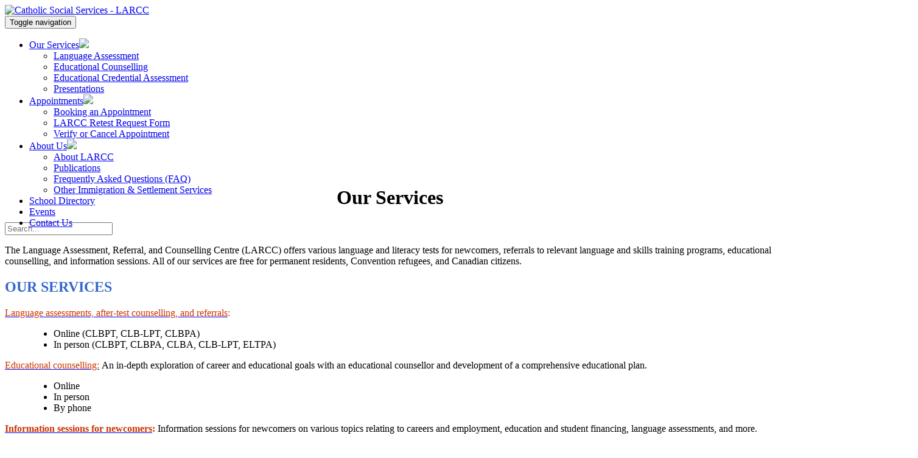

--- FILE ---
content_type: text/html; charset=utf-8
request_url: https://larcc.cssalberta.ca/
body_size: 16144
content:
<!DOCTYPE html>
<html  lang="en-US">
<head id="Head"><meta content="text/html; charset=UTF-8" http-equiv="Content-Type" /><title>
	LARCC | Our Services
</title><meta id="MetaDescription" name="description" content="The Language Assessment, Referral, and Counselling Centre (LARCC) offers various language and literacy tests for newcomers, referrals to relevant language and skills training programs, educational counselling, and information sessions for newcomers. All of our services are free for permanent residents, convention refugees, and Canadian citizens." /><meta id="MetaKeywords" name="keywords" content="language assessment, english test, edmonton, newcomers, immigrants, educational counselling, english test preparation, language tests, educational advising" /><meta id="MetaRobots" name="robots" content="INDEX, FOLLOW" /><link href="/Resources/Shared/stylesheets/dnndefault/7.0.0/default.css?cdv=559" type="text/css" rel="stylesheet"/><link href="/Resources/Search/SearchSkinObjectPreview.css?cdv=559" type="text/css" rel="stylesheet"/><link href="/Portals/_default/skins/larcc/bootstrap/css/bootstrap.css?cdv=559" type="text/css" rel="stylesheet"/><link href="/Portals/0/portal.css?cdv=559" type="text/css" rel="stylesheet"/><link href="/Portals/_default/skins/larcc/skinoverride.css?cdv=559" type="text/css" rel="stylesheet"/><link href="/DesktopModules/DnnSharp/Common/static/font-awesome/css/font-awesome.css?cdv=559" type="text/css" rel="stylesheet"/><link href="/DesktopModules/DnnSharp/ActionForm/static/vendors.min.css?cdv=559" type="text/css" rel="stylesheet"/><link href="/DesktopModules/DnnSharp/Common/static/bootstrap341/css/bootstrap.min.css?cdv=559" type="text/css" rel="stylesheet"/><link href="/DesktopModules/DnnSharp/ActionForm/templates/Form/bootstrap/styles.min.css?cdv=559" type="text/css" rel="stylesheet"/><script id="DnnSharp_ClientResourceService_-1165673938" type="text/javascript">(function() { var _g_dnnsfState = {"commonUrl":"/DesktopModules/DnnSharp/Common","protocol":"https","locale":"en-US","alias":"larcc.cssalberta.ca","isEditor":false,"tabId":622,"commonVersion":"5.19.17","virtualDirectory":"","rootAlias":"larcc.cssalberta.ca","dnnPageQuery":"?language=en-US"}; window.g_dnnsfState = Object.assign(window.g_dnnsfState || {}, _g_dnnsfState); })();</script><script src="https://code.jquery.com/jquery-3.5.1.min.js?cdv=559" type="text/javascript"></script><script src="https://code.jquery.com/jquery-migrate-3.4.0.min.js?cdv=559" type="text/javascript"></script><script src="https://ajax.googleapis.com/ajax/libs/jqueryui/1.13.2/jquery-ui.min.js?cdv=559" type="text/javascript"></script><script type="text/javascript">
	if (typeof jQuery == 'undefined') {document.write('<script src="/Resources/libraries/jQuery/03_05_01/jquery.js" type="text/javascript"></' + 'script>');}
</script><!-- Google tag (gtag.js) -->
<script async src="https://www.googletagmanager.com/gtag/js?id=G-H8Z49E0Y1G"></script>
<script>
  window.dataLayer = window.dataLayer || [];
  function gtag(){dataLayer.push(arguments);}
  gtag('js', new Date());

  gtag('config', 'G-H8Z49E0Y1G');
</script><link rel='SHORTCUT ICON' href='/Portals/0/larcc-favicon.ico?ver=I_q1SkYjJVOSUhd9O4npwA%3d%3d' type='image/x-icon' />     
        
			    <script type="text/javascript">
			      var _gaq = _gaq || [];
			      _gaq.push(['_setAccount', 'UA-5754200-7']);
			      _gaq.push(['_trackPageview']);
			      
			 
			      (function() {
				    var ga = document.createElement('script'); ga.type = 'text/javascript'; ga.async = true;
				    ga.src = ('https:' == document.location.protocol ? 'https://' : 'http://') + 'stats.g.doubleclick.net/dc.js';
				    var s = document.getElementsByTagName('script')[0]; s.parentNode.insertBefore(ga, s);
			      })();
			    </script>
        
		  <meta name="viewport" content="width=device-width,initial-scale=1" /></head>
<body id="Body">

    <form method="post" action="/" id="Form" enctype="multipart/form-data">
<div class="aspNetHidden">
<input type="hidden" name="__EVENTTARGET" id="__EVENTTARGET" value="" />
<input type="hidden" name="__EVENTARGUMENT" id="__EVENTARGUMENT" value="" />
<input type="hidden" name="__VIEWSTATE" id="__VIEWSTATE" value="WNic2qbrPrvbDRyStClHukCegtEj1VUbQ9twA94nwEu9i4H1iHbwpe6Np7LWx0h7sRMJnHvhCqdWOdsZ71hhLrmiIGb0eXBwh8ytdg==" />
</div>

<script type="text/javascript">
//<![CDATA[
var theForm = document.forms['Form'];
if (!theForm) {
    theForm = document.Form;
}
function __doPostBack(eventTarget, eventArgument) {
    if (!theForm.onsubmit || (theForm.onsubmit() != false)) {
        theForm.__EVENTTARGET.value = eventTarget;
        theForm.__EVENTARGUMENT.value = eventArgument;
        theForm.submit();
    }
}
//]]>
</script>


<script src="https://ajax.aspnetcdn.com/ajax/4.6/1/WebForms.js" type="text/javascript"></script>
<script type="text/javascript">
//<![CDATA[
window.WebForm_PostBackOptions||document.write('<script type="text/javascript" src="/WebResource.axd?d=pynGkmcFUV2ldJEDF9OZKbXLFl6seMGzKt4PJ-wFRmRpPM1Aw2C-2Q3129Y1&amp;t=638628008640000000"><\/script>');//]]>
</script>



<script type="text/javascript">
//<![CDATA[
$(function() { window.angular = window.dnnsfAngular15 || window.angular });;;
                $(function() {
                    $.validator && $.validator.addMethod('email', function(value, element) {
                        var isValid;
                        var scope = $(element).scope();
                        if(!scope || !scope.getField)
                            return $(element).closest('form').validate().valid();
                        var field = scope.getField(element);
                        value = (field && field.getValue && field.getValue(value)) || value;
                        var regex = new RegExp();try { regex = new RegExp('^(?:[a-z0-9!#$%&\'*+/=?^_`{|}~-]+(?:\\.[a-z0-9!#$%&\'*+/=?^_`{|}~-]+)*|"(?:[\\x01-\\x08\\x0b\\x0c\\x0e-\\x1f\\x21\\x23-\\x5b\\x5d-\\x7f]|\\\\[\\x01-\\x09\\x0b\\x0c\\x0e-\\x7f])*")@(?:(?:[a-z0-9](?:[a-z0-9-]*[a-z0-9])?\\.)+[a-z0-9](?:[a-z0-9-]*[a-z0-9])?|\\[(?:(?:25[0-5]|2[0-4][0-9]|[01]?[0-9][0-9]?)\\.){3}(?:25[0-5]|2[0-4][0-9]|[01]?[0-9][0-9]?|[a-z0-9-]*[a-z0-9]:(?:[\\x01-\\x08\\x0b\\x0c\\x0e-\\x1f\\x21-\\x5a\\x53-\\x7f]|\\\\[\\x01-\\x09\\x0b\\x0c\\x0e-\\x7f])+)\\])$','i'); }catch(ex) { console.error('Invalid regex validator: Email Address.') }isValid = $.trim(value).length == 0 || regex.test(value);
                        return this.optional(element) || isValid;
                    }, 'Please enter a valid email address.');
                });
                $(function() {
                    $.validator && $.validator.addMethod('url', function(value, element) {
                        var isValid;
                        var scope = $(element).scope();
                        if(!scope || !scope.getField)
                            return $(element).closest('form').validate().valid();
                        var field = scope.getField(element);
                        value = (field && field.getValue && field.getValue(value)) || value;
                        var regex = new RegExp();try { regex = new RegExp('^((ftp|http|https):+\\/\\/)?(www.)?([a-zA-Z0-9_.-])+\\.[a-z]+([^ ]*)?','i'); }catch(ex) { console.error('Invalid regex validator: Web Address.') }isValid = $.trim(value).length == 0 || regex.test(value);
                        return this.optional(element) || isValid;
                    }, 'Please enter a valid URL.');
                });
                $(function() {
                    $.validator && $.validator.addMethod('domain', function(value, element) {
                        var isValid;
                        var scope = $(element).scope();
                        if(!scope || !scope.getField)
                            return $(element).closest('form').validate().valid();
                        var field = scope.getField(element);
                        value = (field && field.getValue && field.getValue(value)) || value;
                        var regex = new RegExp();try { regex = new RegExp('^(([a-zA-Z]{1})|([a-zA-Z]{1}[a-zA-Z]{1})|([a-zA-Z]{1}[0-9]{1})|([0-9]{1}[a-zA-Z]{1})|([a-zA-Z0-9][-_\\.a-zA-Z0-9]{1,61}[a-zA-Z0-9]))\\.([a-zA-Z]{2,13}|[a-zA-Z0-9-]{2,30}\\.[a-zA-Z]{2,3})(\\:([1-9]|[1-9][0-9]{1,3}|[1-5][0-9]{4}|6[0-4][0-9]{3}|65[0-4][0-9]{2}|655[0-2][0-9]|6553[0-5]))?$','i'); }catch(ex) { console.error('Invalid regex validator: Domain Validator.') }isValid = $.trim(value).length == 0 || regex.test(value);
                        return this.optional(element) || isValid;
                    }, 'The specified domain is invalid!');
                });
                $(function() {
                    $.validator && $.validator.addMethod('dnnsfpassword', function(value, element) {
                        var isValid;
                        var scope = $(element).scope();
                        if(!scope || !scope.getField)
                            return $(element).closest('form').validate().valid();
                        var field = scope.getField(element);
                        value = (field && field.getValue && field.getValue(value)) || value;
                        isValid = $.trim(value).length == 0 || ($.trim(value).length >= 7 && $.trim(value).replace(/[0-9A-Z ]/gi, '').length >= 0);
                        return this.optional(element) || isValid;
                    }, 'Password must contain at least 7 characters.');
                });
                $(function() {
                    $.validator && $.validator.addMethod('numberPositive', function(value, element) {
                        var isValid;
                        var scope = $(element).scope();
                        if(!scope || !scope.getField)
                            return $(element).closest('form').validate().valid();
                        var field = scope.getField(element);
                        value = (field && field.getValue && field.getValue(value)) || value;
                        var regex = new RegExp();try { regex = new RegExp('^\\s*\\d+\\s*$',''); }catch(ex) { console.error('Invalid regex validator: Positive Integer Number.') }isValid = $.trim(value).length == 0 || regex.test(value);
                        return this.optional(element) || isValid;
                    }, 'Please enter a valid positive integer number.');
                });
                $(function() {
                    $.validator && $.validator.addMethod('numberStrictlyPositive', function(value, element) {
                        var isValid;
                        var scope = $(element).scope();
                        if(!scope || !scope.getField)
                            return $(element).closest('form').validate().valid();
                        var field = scope.getField(element);
                        value = (field && field.getValue && field.getValue(value)) || value;
                        var regex = new RegExp();try { regex = new RegExp('^\\s*[1-9]+\\d*\\s*$',''); }catch(ex) { console.error('Invalid regex validator: Strictly Positive Integer Number.') }isValid = $.trim(value).length == 0 || regex.test(value);
                        return this.optional(element) || isValid;
                    }, 'Please enter a valid strictly positive integer number.');
                });
                $(function() {
                    $.validator && $.validator.addMethod('creditCardNumber', function(value, element) {
                        var isValid;
                        var scope = $(element).scope();
                        if(!scope || !scope.getField)
                            return $(element).closest('form').validate().valid();
                        var field = scope.getField(element);
                        value = (field && field.getValue && field.getValue(value)) || value;
                        var regex = new RegExp();try { regex = new RegExp('^(?:4[0-9]{12}(?:[0-9]{3})?|[25][1-7][0-9]{14}|6(?:011|5[0-9][0-9])[0-9]{12}|3[47][0-9]{13}|3(?:0[0-5]|[68][0-9])[0-9]{11}|(?:2131|1800|35\\d{3})\\d{11})$',''); }catch(ex) { console.error('Invalid regex validator: Credit Card Number.') }isValid = $.trim(value).length == 0 || regex.test(value);
                        return this.optional(element) || isValid;
                    }, 'Please enter a valid Visa, MasterCard, American Express, Diners Club, Discover or JCB card number.');
                });
                $(function() {
                    $.validator && $.validator.addMethod('visaCardNumber', function(value, element) {
                        var isValid;
                        var scope = $(element).scope();
                        if(!scope || !scope.getField)
                            return $(element).closest('form').validate().valid();
                        var field = scope.getField(element);
                        value = (field && field.getValue && field.getValue(value)) || value;
                        var regex = new RegExp();try { regex = new RegExp('^4[0-9]{12}(?:[0-9]{3})?$',''); }catch(ex) { console.error('Invalid regex validator: Visa Card Number.') }isValid = $.trim(value).length == 0 || regex.test(value);
                        return this.optional(element) || isValid;
                    }, 'Please enter a valid Visa card number.');
                });
                $(function() {
                    $.validator && $.validator.addMethod('mastercardCardNumber', function(value, element) {
                        var isValid;
                        var scope = $(element).scope();
                        if(!scope || !scope.getField)
                            return $(element).closest('form').validate().valid();
                        var field = scope.getField(element);
                        value = (field && field.getValue && field.getValue(value)) || value;
                        var regex = new RegExp();try { regex = new RegExp('^5[1-5][0-9]{14}$',''); }catch(ex) { console.error('Invalid regex validator: Master Card Number.') }isValid = $.trim(value).length == 0 || regex.test(value);
                        return this.optional(element) || isValid;
                    }, 'Please enter a valid MasterCard card number.');
                });
                $(function() {
                    $.validator && $.validator.addMethod('amexCardNumber', function(value, element) {
                        var isValid;
                        var scope = $(element).scope();
                        if(!scope || !scope.getField)
                            return $(element).closest('form').validate().valid();
                        var field = scope.getField(element);
                        value = (field && field.getValue && field.getValue(value)) || value;
                        var regex = new RegExp();try { regex = new RegExp('^3[47][0-9]{13}$',''); }catch(ex) { console.error('Invalid regex validator: AMEX Card Number.') }isValid = $.trim(value).length == 0 || regex.test(value);
                        return this.optional(element) || isValid;
                    }, 'Please enter a valid American Express card number.');
                });
                $(function() {
                    $.validator && $.validator.addMethod('discoverCardNumber', function(value, element) {
                        var isValid;
                        var scope = $(element).scope();
                        if(!scope || !scope.getField)
                            return $(element).closest('form').validate().valid();
                        var field = scope.getField(element);
                        value = (field && field.getValue && field.getValue(value)) || value;
                        var regex = new RegExp();try { regex = new RegExp('^6(?:011|5[0-9]{2})[0-9]{12}$',''); }catch(ex) { console.error('Invalid regex validator: Discover Card Number.') }isValid = $.trim(value).length == 0 || regex.test(value);
                        return this.optional(element) || isValid;
                    }, 'Please enter a valid Discover card number.');
                });
                $(function() {
                    $.validator && $.validator.addMethod('number', function(value, element) {
                        var isValid;
                        var scope = $(element).scope();
                        if(!scope || !scope.getField)
                            return $(element).closest('form').validate().valid();
                        var field = scope.getField(element);
                        value = (field && field.getValue && field.getValue(value)) || value;
                        var regex = new RegExp();try { regex = new RegExp('^\\s*-?\\d+\\s*$',''); }catch(ex) { console.error('Invalid regex validator: Integer Number.') }isValid = $.trim(value).length == 0 || regex.test(value);
                        return this.optional(element) || isValid;
                    }, 'Please enter a valid integer number.');
                });
                $(function() {
                    $.validator && $.validator.addMethod('lettersOnly', function(value, element) {
                        var isValid;
                        var scope = $(element).scope();
                        if(!scope || !scope.getField)
                            return $(element).closest('form').validate().valid();
                        var field = scope.getField(element);
                        value = (field && field.getValue && field.getValue(value)) || value;
                        var regex = new RegExp();try { regex = new RegExp('^[A-Za-z\\s]*$',''); }catch(ex) { console.error('Invalid regex validator: Letters Only.') }isValid = $.trim(value).length == 0 || regex.test(value);
                        return this.optional(element) || isValid;
                    }, 'Only letters allowed.');
                });
                $(function() {
                    $.validator && $.validator.addMethod('floatPositive', function(value, element) {
                        var isValid;
                        var scope = $(element).scope();
                        if(!scope || !scope.getField)
                            return $(element).closest('form').validate().valid();
                        var field = scope.getField(element);
                        value = (field && field.getValue && field.getValue(value)) || value;
                        var regex = new RegExp();try { regex = new RegExp('^\\s*\\d+(\\.\\d+)?\\s*$',''); }catch(ex) { console.error('Invalid regex validator: Positive Floating Point Number.') }isValid = $.trim(value).length == 0 || regex.test(value);
                        return this.optional(element) || isValid;
                    }, 'Please enter a valid positive float number.');
                });
                $(function() {
                    $.validator && $.validator.addMethod('floatStrictlyPositive', function(value, element) {
                        var isValid;
                        var scope = $(element).scope();
                        if(!scope || !scope.getField)
                            return $(element).closest('form').validate().valid();
                        var field = scope.getField(element);
                        value = (field && field.getValue && field.getValue(value)) || value;
                        var regex = new RegExp();try { regex = new RegExp('^\\s*([1-9]\\d*(\\.\\d+)?|0+\\.\\d*[1-9]\\d*)$',''); }catch(ex) { console.error('Invalid regex validator: Strictly Positive Floating Point Number.') }isValid = $.trim(value).length == 0 || regex.test(value);
                        return this.optional(element) || isValid;
                    }, 'Please enter a valid strictly positive number.');
                });
                $(function() {
                    $.validator && $.validator.addMethod('float', function(value, element) {
                        var isValid;
                        var scope = $(element).scope();
                        if(!scope || !scope.getField)
                            return $(element).closest('form').validate().valid();
                        var field = scope.getField(element);
                        value = (field && field.getValue && field.getValue(value)) || value;
                        var regex = new RegExp();try { regex = new RegExp('^\\s*-?\\d+(\\.\\d+)?\\s*$',''); }catch(ex) { console.error('Invalid regex validator: Floating Point Number.') }isValid = $.trim(value).length == 0 || regex.test(value);
                        return this.optional(element) || isValid;
                    }, 'Please enter a valid float number.');
                });
                $(function() {
                    $.validator && $.validator.addMethod('StripHTML', function(value, element) {
                        var isValid;
                        var scope = $(element).scope();
                        if(!scope || !scope.getField)
                            return $(element).closest('form').validate().valid();
                        var field = scope.getField(element);
                        value = (field && field.getValue && field.getValue(value)) || value;
                        isValid = true;
                        return this.optional(element) || isValid;
                    }, '');
                });
                $(function() {
                    $.validator && $.validator.addMethod('phoneus', function(value, element) {
                        var isValid;
                        var scope = $(element).scope();
                        if(!scope || !scope.getField)
                            return $(element).closest('form').validate().valid();
                        var field = scope.getField(element);
                        value = (field && field.getValue && field.getValue(value)) || value;
                        var regex = new RegExp();try { regex = new RegExp('^([\\(]{1}[0-9]{3}[\\)]{1}[\\.| |\\-]{0,1}|^[0-9]{3}[\\.|\\-| ]?)?[0-9]{3}(\\.|\\-| )?[0-9]{4}$',''); }catch(ex) { console.error('Invalid regex validator: Phone (###) ###-####.') }isValid = $.trim(value).length == 0 || regex.test(value);
                        return this.optional(element) || isValid;
                    }, 'Phone number must be in format (###) ###-####.');
                });
                $(function() {
                    $.validator && $.validator.addMethod('dateus', function(value, element) {
                        var isValid;
                        var scope = $(element).scope();
                        if(!scope || !scope.getField)
                            return $(element).closest('form').validate().valid();
                        var field = scope.getField(element);
                        value = (field && field.getValue && field.getValue(value)) || value;
                        var regex = new RegExp();try { regex = new RegExp('^\\b([1-9]|0[1-9]|1[0-2])\\b\\/\\b([1-9]|0[1-9]|1[0-9]|2[0-9]|3[0-1])\\b\\/\\b(1[0-9]{3}|2[0-9]{3})\\b$',''); }catch(ex) { console.error('Invalid regex validator: Date US (mm/dd/yyyy).') }isValid = $.trim(value).length == 0 || regex.test(value);
                        return this.optional(element) || isValid;
                    }, 'Date must be in format mm/dd/yyyy.');
                });
                $(function() {
                    $.validator && $.validator.addMethod('nowhitespace', function(value, element) {
                        var isValid;
                        var scope = $(element).scope();
                        if(!scope || !scope.getField)
                            return $(element).closest('form').validate().valid();
                        var field = scope.getField(element);
                        value = (field && field.getValue && field.getValue(value)) || value;
                        var regex = new RegExp();try { regex = new RegExp('^[^ ]*$',''); }catch(ex) { console.error('Invalid regex validator: No Whitespace.') }isValid = $.trim(value).length == 0 || regex.test(value);
                        return this.optional(element) || isValid;
                    }, 'No spaces are allowed.');
                });
                $(function() {
                    $.validator && $.validator.addMethod('validUsername', function(value, element) {
                        var isValid;
                        var scope = $(element).scope();
                        if(!scope || !scope.getField)
                            return $(element).closest('form').validate().valid();
                        var field = scope.getField(element);
                        value = (field && field.getValue && field.getValue(value)) || value;
                        
                $(element).addClass('server-validator');
                var mid = scope.settings.ModuleId;
                var tabId = scope.settings.TabId;
                var formSettings = dnnsf.api.actionForm.getSettings(mid);
                var optionsQs = formSettings.options.qs && !$.isEmptyObject(formSettings.options.qs) && formSettings.options.qs;
                var urlParams = $.extend({}, dnnsf.getUrlParts(dnnsf.dnnPageQuery).query, dnnsf.getUrlParts(location.search).query, optionsQs);
                isValid = true;
                var validationUrl = '/DesktopModules/DnnSharp/ActionForm' + '/Validation.ashx?_mid=' + mid + '&_tabid=' + tabId + (urlParams && !$.isEmptyObject(urlParams) ? '&' + $.param(urlParams) : '')
                var svcFramework;
                if ($.ServicesFramework) {
                    svcFramework = $.ServicesFramework(mid);
                }
                $.ajax({
                    type: 'POST',
                    url: validationUrl,
                    headers: {
                        'RequestVerificationToken': svcFramework && svcFramework.getAntiForgeryValue()
                    },
                    data: {
                        validator: 'Username is Available',
                        value: value,
                        fieldId: $(element).attr('data-fieldid')
                    },
                    success: function(data) {
                        if (data.success) {
                            $(element).nextAll('.alert').stop(true, true).slideUp('fast', function() { $(this).remove() });
                            return;
                        }

                        parseFormResponse(data, {
                            error: function (err) {
                                isValid = false;

                                $(element).rules('add', {
                                    messages: {
                                        'validUsername': data.error
                                    }
                                });
                            },
                            message: function (msg) {
                                isValid = false;
                                if ($(element).nextAll('.alert').size()) {
                                    $(element).nextAll('.alert').html(msg);
                                } else {
                                    $(element).after('<div class="alert alert-warning" style="display: none;">' + msg + '</div>');
                                    $(element).nextAll('.alert').stop(true, true).slideDown('fast');
                                }
                            }
                        });

                    },
                    dataType: 'json',
                    async:false
                });
                        return this.optional(element) || isValid;
                    }, '');
                });
                $(function() {
                    $.validator && $.validator.addMethod('validUsernameExcludeCurrent', function(value, element) {
                        var isValid;
                        var scope = $(element).scope();
                        if(!scope || !scope.getField)
                            return $(element).closest('form').validate().valid();
                        var field = scope.getField(element);
                        value = (field && field.getValue && field.getValue(value)) || value;
                        
                $(element).addClass('server-validator');
                var mid = scope.settings.ModuleId;
                var tabId = scope.settings.TabId;
                var formSettings = dnnsf.api.actionForm.getSettings(mid);
                var optionsQs = formSettings.options.qs && !$.isEmptyObject(formSettings.options.qs) && formSettings.options.qs;
                var urlParams = $.extend({}, dnnsf.getUrlParts(dnnsf.dnnPageQuery).query, dnnsf.getUrlParts(location.search).query, optionsQs);
                isValid = true;
                var validationUrl = '/DesktopModules/DnnSharp/ActionForm' + '/Validation.ashx?_mid=' + mid + '&_tabid=' + tabId + (urlParams && !$.isEmptyObject(urlParams) ? '&' + $.param(urlParams) : '')
                var svcFramework;
                if ($.ServicesFramework) {
                    svcFramework = $.ServicesFramework(mid);
                }
                $.ajax({
                    type: 'POST',
                    url: validationUrl,
                    headers: {
                        'RequestVerificationToken': svcFramework && svcFramework.getAntiForgeryValue()
                    },
                    data: {
                        validator: 'Username is Available (excluding current user)',
                        value: value,
                        fieldId: $(element).attr('data-fieldid')
                    },
                    success: function(data) {
                        if (data.success) {
                            $(element).nextAll('.alert').stop(true, true).slideUp('fast', function() { $(this).remove() });
                            return;
                        }

                        parseFormResponse(data, {
                            error: function (err) {
                                isValid = false;

                                $(element).rules('add', {
                                    messages: {
                                        'validUsernameExcludeCurrent': data.error
                                    }
                                });
                            },
                            message: function (msg) {
                                isValid = false;
                                if ($(element).nextAll('.alert').size()) {
                                    $(element).nextAll('.alert').html(msg);
                                } else {
                                    $(element).after('<div class="alert alert-warning" style="display: none;">' + msg + '</div>');
                                    $(element).nextAll('.alert').stop(true, true).slideDown('fast');
                                }
                            }
                        });

                    },
                    dataType: 'json',
                    async:false
                });
                        return this.optional(element) || isValid;
                    }, '');
                });
                $(function() {
                    $.validator && $.validator.addMethod('validUsernameByEmail', function(value, element) {
                        var isValid;
                        var scope = $(element).scope();
                        if(!scope || !scope.getField)
                            return $(element).closest('form').validate().valid();
                        var field = scope.getField(element);
                        value = (field && field.getValue && field.getValue(value)) || value;
                        
                $(element).addClass('server-validator');
                var mid = scope.settings.ModuleId;
                var tabId = scope.settings.TabId;
                var formSettings = dnnsf.api.actionForm.getSettings(mid);
                var optionsQs = formSettings.options.qs && !$.isEmptyObject(formSettings.options.qs) && formSettings.options.qs;
                var urlParams = $.extend({}, dnnsf.getUrlParts(dnnsf.dnnPageQuery).query, dnnsf.getUrlParts(location.search).query, optionsQs);
                isValid = true;
                var validationUrl = '/DesktopModules/DnnSharp/ActionForm' + '/Validation.ashx?_mid=' + mid + '&_tabid=' + tabId + (urlParams && !$.isEmptyObject(urlParams) ? '&' + $.param(urlParams) : '')
                var svcFramework;
                if ($.ServicesFramework) {
                    svcFramework = $.ServicesFramework(mid);
                }
                $.ajax({
                    type: 'POST',
                    url: validationUrl,
                    headers: {
                        'RequestVerificationToken': svcFramework && svcFramework.getAntiForgeryValue()
                    },
                    data: {
                        validator: 'User exists (by email)',
                        value: value,
                        fieldId: $(element).attr('data-fieldid')
                    },
                    success: function(data) {
                        if (data.success) {
                            $(element).nextAll('.alert').stop(true, true).slideUp('fast', function() { $(this).remove() });
                            return;
                        }

                        parseFormResponse(data, {
                            error: function (err) {
                                isValid = false;

                                $(element).rules('add', {
                                    messages: {
                                        'validUsernameByEmail': data.error
                                    }
                                });
                            },
                            message: function (msg) {
                                isValid = false;
                                if ($(element).nextAll('.alert').size()) {
                                    $(element).nextAll('.alert').html(msg);
                                } else {
                                    $(element).after('<div class="alert alert-warning" style="display: none;">' + msg + '</div>');
                                    $(element).nextAll('.alert').stop(true, true).slideDown('fast');
                                }
                            }
                        });

                    },
                    dataType: 'json',
                    async:false
                });
                        return this.optional(element) || isValid;
                    }, '');
                });
                $(function() {
                    $.validator && $.validator.addMethod('generalcc', function(value, element) {
                        var isValid;
                        var scope = $(element).scope();
                        if(!scope || !scope.getField)
                            return $(element).closest('form').validate().valid();
                        var field = scope.getField(element);
                        value = (field && field.getValue && field.getValue(value)) || value;
                        var regex = new RegExp();try { regex = new RegExp('^4[0-9]{12}(?:[0-9]{3})?$|^5[1-5][0-9]{14}$|^3[47][0-9]{13}$','i'); }catch(ex) { console.error('Invalid regex validator: General Credit Card.') }isValid = $.trim(value).length == 0 || regex.test(value);
                        return this.optional(element) || isValid;
                    }, 'Credit Card number does not appear to be valid');
                });$(function(){initForm({"virtualDirectory":"","alias":"larcc.cssalberta.ca","portalId":0,"tabId":622,"popupSettings":{"width":"400px","name":"","background":""},"moduleId":2653,"openMode":"Always","frontEndTemplate":"\u003cdiv\u003e\u003cspan\u003e\u003ca href=\"javascript: ;\"\u003eClick here to change.\u003c/a\u003e\u003c/span\u003e\u003c/div\u003e","rootElementClientId":"pnlContent2653","cssName":"form-do-not-remove","showLoading":false,"onFocusoutValidation":false,"tabsProLoading":false,"dnnPageQuery":"language=en-US","requestForm":{},"hasTabEnterActions":false,"hasTabLeaveActions":false})});;//]]>
</script>

<script src="https://ajax.aspnetcdn.com/ajax/4.6/1/MicrosoftAjax.js" type="text/javascript"></script>
<script type="text/javascript">
//<![CDATA[
(window.Sys && Sys._Application && Sys.Observer)||document.write('<script type="text/javascript" src="/ScriptResource.axd?d=NJmAwtEo3IoisbJQYuKOJUtEFnwIcAQ_8VJ-iceznjHwPCFG-y3uPza-lmPLypd2j-iajLn1rvVt1Or0r5ip-sH6sQiBlHUzC-gpY-mahnnXEfxFZB6RHc2EZKvtYojLcaH3LQ2&t=2a9d95e3"><\/script>');//]]>
</script>

<script src="https://ajax.aspnetcdn.com/ajax/4.6/1/MicrosoftAjaxWebForms.js" type="text/javascript"></script>
<script type="text/javascript">
//<![CDATA[
(window.Sys && Sys.WebForms)||document.write('<script type="text/javascript" src="/ScriptResource.axd?d=dwY9oWetJoKeFGhL7Wwmi9ycqRY7CbTzGi60Tr8YqLvh2JhDPoSViWUo4KFt5BQEpCV7cqGzx2KuP0f51RRG_E4k6u8BeSFoqNOYaZMxhvLazXEI63y7RvZ31afKW6ZyCrlcy2ZV6yjFoE3c0&t=2a9d95e3"><\/script>');//]]>
</script>

<div class="aspNetHidden">

	<input type="hidden" name="__VIEWSTATEGENERATOR" id="__VIEWSTATEGENERATOR" value="CA0B0334" />
	<input type="hidden" name="__VIEWSTATEENCRYPTED" id="__VIEWSTATEENCRYPTED" value="" />
	<input type="hidden" name="__EVENTVALIDATION" id="__EVENTVALIDATION" value="w/G7ZcECmPYDOZjn8z0azb3F04OSXuxEo7KaE5j9EuECXikU9wxgt3jUThpYOojpFR83MWRpbTmC0+vKg2ItaEYBOFTzoztEpE2drV97kUnea+aSZnGBubpPDOwdW3uGwzCXTjeoK7hPFxoCHI2mvkvz6QM=" />
</div><script src="/js/dnn.js?cdv=559" type="text/javascript"></script><script src="/js/dnn.modalpopup.js?cdv=559" type="text/javascript"></script><script src="/Portals/_default/skins/larcc/js/scripts.js?cdv=559" type="text/javascript"></script><script src="/Portals/_default/skins/larcc/js/wscripts.js?r=1&amp;cdv=559" type="text/javascript"></script><script src="/Portals/_default/skins/larcc/bootstrap/js/bootstrap.min.js?cdv=559" type="text/javascript"></script><script src="/Portals/_default/skins/larcc/bootstrap/js/bootstrap-hover-dropdown.js?cdv=559" type="text/javascript"></script><script src="/Portals/_default/skins/larcc/js/wscripts.js?cdv=559" type="text/javascript"></script><script src="/js/dnncore.js?cdv=559" type="text/javascript"></script><script src="/Resources/Search/SearchSkinObjectPreview.js?cdv=559" type="text/javascript"></script><script src="/js/dnn.servicesframework.js?cdv=559" type="text/javascript"></script><script src="/DesktopModules/DnnSharp/Common/static/angular182/angular.min.js?cdv=559" type="text/javascript"></script><script src="/DesktopModules/DnnSharp/Common/static/dnnsf/dnnsf.js?cdv=559" type="text/javascript"></script><script src="/DesktopModules/DnnSharp/Common/static/bootstrap341/js/bootstrap.min.js?cdv=559" type="text/javascript"></script><script src="/DesktopModules/DnnSharp/Common/static/angular182/angular-animate.min.js?cdv=559" type="text/javascript"></script><script src="/DesktopModules/DnnSharp/Common/static/angular182/angular-sanitize.min.js?cdv=559" type="text/javascript"></script><script src="/DesktopModules/DnnSharp/ActionForm/static/vendors.min.js?cdv=559" type="text/javascript"></script><script src="/DesktopModules/DnnSharp/ActionForm/static/jquery-mask.js?cdv=559" type="text/javascript"></script><script src="/DesktopModules/DnnSharp/ActionForm/static/jquery.cookie.js?cdv=559" type="text/javascript"></script><script src="/DesktopModules/DnnSharp/ActionForm/templates/Form/bootstrap/script.js?cdv=559" type="text/javascript"></script>
<script type="text/javascript">
//<![CDATA[
Sys.WebForms.PageRequestManager._initialize('ScriptManager', 'Form', [], [], [], 90, '');
//]]>
</script>

        
        
        



<!--CDF(Css|/Portals/_default/skins/larcc/skinoverride.css?cdv=559|DnnPageHeaderProvider|100)-->

<link href='https://fonts.googleapis.com/css?family=Open+Sans+Condensed:300,700|Lato:400,700,300' rel='stylesheet' type='text/css'>


<div class="holder inside">

<div class="backboard">

    <header>
        <nav class="navbar navbar-default">
          <div class="container wcontainer" style="position:relative;">
            
              <div class="wnavbar-logo">
              <a id="dnn_LOGO_hypLogo" title="Catholic Social Services - LARCC" aria-label="Catholic Social Services - LARCC" href="https://larcc.cssalberta.ca/"><img id="dnn_LOGO_imgLogo" src="/Portals/0/logo-LARCC-CSS-Interim.jpg?ver=2fBW__xhUtzFnrc7PCee-g%3d%3d" alt="Catholic Social Services - LARCC" /></a>
              </div>
                            
              <div class="navbar-header">
              <button type="button" class="navbar-toggle collapsed" data-toggle="collapse" data-target="#navbar" aria-expanded="false" aria-controls="navbar">
                <span class="sr-only">Toggle navigation</span>
                <span class="icon-bar"></span>
                <span class="icon-bar"></span>
                <span class="icon-bar"></span>
              </button>              
            </div>

            <div id="navbar" class="collapse navbar-collapse">
              <ul class="nav navbar-nav">
    
<li class="dropdown selected">
    
    <a  data-hover="dropdown" class="dropdown-toggle" role="button" aria-haspopup="true" aria-expanded="false"  href="https://larcc.cssalberta.ca/">Our Services<img class="openmenu menuToggle" src="/Portals/_default/Skins/cssmain/images/carrot.png" /></a>
   
    <ul class="dropdown-menu">
         <li><a href="https://larcc.cssalberta.ca/Language-Assessment">Language Assessment</a></li>  <li><a href="https://larcc.cssalberta.ca/educational-counselling">Educational Counselling</a></li>  <li><a href="https://larcc.cssalberta.ca/Our-Services/Educational-Credential-Assessment">Educational Credential Assessment</a></li>  <li><a href="https://larcc.cssalberta.ca/Our-Services/Presentations">Presentations</a></li> 

    </ul>
    <div class="clr"></div>
    
    
</li>

<li class="dropdown">
    
    <a  data-hover="dropdown" class="dropdown-toggle" role="button" aria-haspopup="true" aria-expanded="false"  href="https://larcc.cssalberta.ca/Appointments/Booking-an-Appointment">Appointments<img class="openmenu menuToggle" src="/Portals/_default/Skins/cssmain/images/carrot.png" /></a>
   
    <ul class="dropdown-menu">
         <li><a href="https://larcc.cssalberta.ca/Appointments/Booking-an-Appointment">Booking an Appointment</a></li>  <li><a href="https://larcc.cssalberta.ca/Appointments/LARCC-Retest-Request-Form">LARCC Retest Request Form</a></li>  <li><a href="https://larcc.cssalberta.ca/verify-appointment">Verify or Cancel Appointment</a></li> 

    </ul>
    <div class="clr"></div>
    
    
</li>

<li class="dropdown">
    
    <a  data-hover="dropdown" class="dropdown-toggle" role="button" aria-haspopup="true" aria-expanded="false"  href="https://larcc.cssalberta.ca/About-Us">About Us<img class="openmenu menuToggle" src="/Portals/_default/Skins/cssmain/images/carrot.png" /></a>
   
    <ul class="dropdown-menu">
         <li><a href="https://larcc.cssalberta.ca/About-Us">About LARCC</a></li>  <li><a href="https://larcc.cssalberta.ca/About-Us/Publications">Publications</a></li>  <li><a href="https://larcc.cssalberta.ca/About-Us/Frequently-Asked-Questions-FAQ">Frequently Asked Questions (FAQ)</a></li>  <li><a href="https://larcc.cssalberta.ca/otherservices">Other Immigration &amp; Settlement Services</a></li> 

    </ul>
    <div class="clr"></div>
    
    
</li>

<li class="">
    
    <a  class="single"  href="https://larcc.cssalberta.ca/School-Directory">School Directory</a><div class="clr"></div>
</li>

<li class="">
    
    <a  class="single"  href="https://larcc.cssalberta.ca/Events">Events</a><div class="clr"></div>
</li>

<li class="">
    
    <a  class="single"  href="https://larcc.cssalberta.ca/Contact-Us">Contact Us</a><div class="clr"></div>
</li>

</ul>






            </div><!--/.nav-collapse -->

</div>
            <div class="wlanguagebox container">
                <div id="google_translate_element"></div>

            </div>
        </nav>

        <div class="MobSubMenu" style="display:none;">
                          <a class="css" href="http://www.catholicsocialservices.ab.ca"></a>
                          <a class="caedm" href="http://caedm.ca" target="_blank"></a>
        </div>        
    </header>
</div>

<div id="dnn_ContentPane" class="contentHeader"><div class="DnnModule DnnModule-DNN_HTML DnnModule-2560"><a name="2560"></a>
<div class="staticsearchheader">
	<div id="dnn_ctr2560_ContentPane" class="Darkcontent"><!-- Start_Module_2560 --><style>
@media screen and (min-width:768px) {
.contentHeader {margin-top:-90px;}
}
</style><div id="dnn_ctr2560_ModuleContent" class="DNNModuleContent ModDNNHTMLC">
	<div id="dnn_ctr2560_HtmlModule_lblContent" class="Normal">
	<p><img alt="" src="/portals/0/images/home/banner-our-services.jpg" style="display:none;width:100%;max-width:100%;" /></p>

<h1 style="text-align: center;">Our Services</h1>

</div>

</div><!-- End_Module_2560 --></div>
	<div class="searchwrapper">
	    <div class="searchHolder">
	        <span id="dnn_ctr2560_Search_ClassicSearch">
    
    
    <span class="searchInputContainer" data-moreresults="See More Results" data-noresult="No Results Found">
        <input name="dnn$ctr2560$Search$txtSearch" type="text" maxlength="255" size="20" id="dnn_ctr2560_Search_txtSearch" class="NormalTextBox" aria-label="Search" autocomplete="off" placeholder="Search..." />
        <a class="dnnSearchBoxClearText" title="Clear search text"></a>
    </span>
    <a id="dnn_ctr2560_Search_cmdSearch" class="SearchButton" href="javascript:__doPostBack(&#39;dnn$ctr2560$Search$cmdSearch&#39;,&#39;&#39;)"> </a>
</span>


<script type="text/javascript">
    $(function() {
        if (typeof dnn != "undefined" && typeof dnn.searchSkinObject != "undefined") {
            var searchSkinObject = new dnn.searchSkinObject({
                delayTriggerAutoSearch : 400,
                minCharRequiredTriggerAutoSearch : 2,
                searchType: 'S',
                enableWildSearch: true,
                cultureCode: 'en-US',
                portalId: -1
                }
            );
            searchSkinObject.init();
            
            
            // attach classic search
            var siteBtn = $('#dnn_ctr2560_Search_SiteRadioButton');
            var webBtn = $('#dnn_ctr2560_Search_WebRadioButton');
            var clickHandler = function() {
                if (siteBtn.is(':checked')) searchSkinObject.settings.searchType = 'S';
                else searchSkinObject.settings.searchType = 'W';
            };
            siteBtn.on('change', clickHandler);
            webBtn.on('change', clickHandler);
            
            
        }
    });
</script>

	    </div>
	</div>
	<div class="clear"></div>
</div>
</div></div>

<div class="clr"></div>
    <div class="maplegend">
        <div id="dnn_MaplegendContentPane" class="container DNNEmptyPane"></div>
    </div>

<div class="maincontent">
    <div class="FullWidthTop container">
        <div id="dnn_FullWidthTopContentPane" class="FullWidthTopContainer"><div class="DnnModule DnnModule-DNN_HTML DnnModule-2558"><a name="2558"></a>
<div class="std-content">
	<div id="dnn_ctr2558_ContentPane"><!-- Start_Module_2558 --><div id="dnn_ctr2558_ModuleContent" class="DNNModuleContent ModDNNHTMLC">
	<div id="dnn_ctr2558_HtmlModule_lblContent" class="Normal">
	<p>The Language Assessment, Referral, and Counselling Centre (LARCC) offers various&nbsp;language and literacy tests for newcomers, referrals to relevant language and skills training programs, educational counselling, and information sessions. All of our services are free for permanent residents, Convention refugees, and Canadian citizens.</p>

</div>

</div><!-- End_Module_2558 --></div>
	<div class="clear"></div>
</div>
</div></div>
    </div>
    <div class="col2 container">

        <div id="dnn_Col2LeftContentPane" class="left"></div>
        <div id="dnn_Col2RightContentPane" class="right DNNEmptyPane"></div>
    </div>

    <div class="col2Flip container">
        <div id="dnn_Col2FlipLeftContentPane" class="left"><div class="DnnModule DnnModule-DNN_HTML DnnModule-2557"><a name="2557"></a>
<div class="std-content">
	<div id="dnn_ctr2557_ContentPane"><!-- Start_Module_2557 --><div id="dnn_ctr2557_ModuleContent" class="DNNModuleContent ModDNNHTMLC">
	<div id="dnn_ctr2557_HtmlModule_lblContent" class="Normal">
	<h2><span style="color:#3366cc;">OUR SERVICES</span></h2>

<div><a href="/Language-Assessment"><span style="color:#cc3300;">Language assessments, after-test counselling, and referrals</span></a><span style="color:#cc3300;">:</span></div>

<ul style="margin-left: 40px;">
 <li>Online (CLBPT, CLB-LPT, CLBPA)</li>
 <li>In person (CLBPT, CLBPA, CLBA, CLB-LPT, ELTPA)</li>
</ul>

<p><a href="/educational-counselling"><span style="color:#cc3300;">Educational counselling:</span></a><span style="color:#ff6600;"><strong> </strong></span>An in-depth exploration of career and educational goals with an educational counsellor and development of a comprehensive educational plan.</p>

<ul style="margin-left: 40px;">
 <li>Online</li>
 <li>In person</li>
 <li>By phone</li>
</ul>

<p><strong><a href="/Events"><span style="color:#cc3300;">Information sessions&nbsp;for newcomers</span></a><span style="color:#cc3300;">:</span> </strong>Information sessions for newcomers on various topics relating to careers and employment, education and student financing, language assessments, and more.</p>

<ul style="margin-left: 40px;">
 <li>Online</li>
</ul>

<p><strong><span style="color:#cc3300;"><a href="/Our-Services/Presentations" target="_blank">Presentations for students and&nbsp;professionals</a>:</span><strong> </strong></strong>Information sessions for newcomer students on&nbsp;education, employment, language assessments, and community resources in Edmonton OR professional development sessions for LINC/ESL instructors and other service-providing staff.</p>

<ul style="margin-left: 40px;">
 <li>Online</li>
 <li>In person</li>
</ul>

<p><a href="/Our-Services/Educational-Credential-Assessment"><span style="color:#cc3300;">Educational credential assessment</span></a>: LARCC is a referral partner for the World Education Services (WES) Gateway Program, which assesses the credentials of displaced people&nbsp;who may have limited proof of academic achievements.</p>

<ul style="margin-left: 40px;">
 <li>Online</li>
 <li>In person</li>
</ul>

<p>&nbsp;</p>

<div class="wvideoembed"><iframe allow="accelerometer; autoplay; clipboard-write; encrypted-media; gyroscope; picture-in-picture" allowfullscreen="" frameborder="0" height="415" scrolling="no" src="https://www.youtube.com/embed/6pYXnBap4UA" width="740"></iframe></div>

<h3>&nbsp;</h3>

<h3>&ldquo;I have been here for about two years and I wasn&rsquo;t able to get where I should start working with my school and my career, but today I think I&rsquo;ve got a good starting point for my journey. Thank you so much Catholic Social Service !!&rdquo;&nbsp;</h3>

<h3 style="font-style: italic;">-Webinar attendee, 2021</h3>

<p>&nbsp;</p>

</div>

</div><!-- End_Module_2557 --></div>
	<div class="clear"></div>
</div>
</div></div>
        <div id="dnn_Col2FlipRightContentPane" class="right"><div class="DnnModule DnnModule-DNN_HTML DnnModule-2456"><a name="2456"></a>
<div class="std-content">
	<div id="dnn_ctr2456_ContentPane"><!-- Start_Module_2456 --><div id="dnn_ctr2456_ModuleContent" class="DNNModuleContent ModDNNHTMLC">
	<div id="dnn_ctr2456_HtmlModule_lblContent" class="Normal">
	<p><img alt="" src="/portals/0/IMG_20220815_081359%20%281%29_1.jpg" style="width: 270px; height: 600px;" title="" /></p>

<p>Read Ange-Lilian&#39;s story&nbsp;<a href="/educational-counselling">here</a>.</p>

</div>

</div><!-- End_Module_2456 --></div>
	<div class="clear"></div>
</div>
</div><div class="DnnModule DnnModule-DNN_HTML DnnModule-2457"><a name="2457"></a>
<div class="boxedLink">
	<div class="clear"></div>
	<div id="dnn_ctr2457_ContentPane"><!-- Start_Module_2457 --><div id="dnn_ctr2457_ModuleContent" class="DNNModuleContent ModDNNHTMLC">
	<div id="dnn_ctr2457_HtmlModule_lblContent" class="Normal">
	<p>&nbsp;</p>

<p><a href="/Appointments/Booking-an-Appointment">Book an appointment</a><br />
&nbsp;</p>

<p><a href="/Appointments/Return-Clients">Return clients</a></p>

<p>&nbsp;</p>

</div>

</div><!-- End_Module_2457 --></div>
	<div class="clear"></div>
</div>
</div><div class="DnnModule DnnModule-DNN_HTML DnnModule-2643"><a name="2643"></a>
<div class="std-content">
	<div id="dnn_ctr2643_ContentPane"><!-- Start_Module_2643 --><div id="fb-root"></div>
<script async defer crossorigin="anonymous" src="https://connect.facebook.net/en_US/sdk.js#xfbml=1&version=v9.0" nonce="ef6Uyq67"></script><div id="dnn_ctr2643_ModuleContent" class="DNNModuleContent ModDNNHTMLC">
	<div id="dnn_ctr2643_HtmlModule_lblContent" class="Normal">
	<p><!-- no content here, FB is embedded in module header --></p>

<p>&nbsp;</p>

<p>&nbsp;</p>

</div>

</div><div class="fb-page" style="width:100%;text-align: center;" data-href="https://www.facebook.com/CSS-Immigration-and-Settlement-Service-103313571739451 " data-tabs="timeline" data-width="500" data-height="700" data-small-header="false" data-adapt-container-width="true" data-hide-cover="true" data-show-facepile="true"><blockquote cite="https://www.facebook.com/CSS-Immigration-and-Settlement-Service-103313571739451" class="fb-xfbml-parse-ignore"><a href="https://www.facebook.com/CSS-Immigration-and-Settlement-Service-103313571739451">CSS Immigration and Settlement Service</a></blockquote></div><!-- End_Module_2643 --></div>
	<div class="clear"></div>
</div>
</div></div>
    </div>

    <div class="container">
        <div id="dnn_FullWidthBottomContentPane"><div class="DnnModule DnnModule-DNN_HTML DnnModule-2732"><a name="2732"></a>
<div class="std-content">
	<div id="dnn_ctr2732_ContentPane"><!-- Start_Module_2732 --><div id="dnn_ctr2732_ModuleContent" class="DNNModuleContent ModDNNHTMLC">
	<div id="dnn_ctr2732_HtmlModule_lblContent" class="Normal">
	<p>Thank you to our funders:&nbsp; &nbsp; &nbsp; &nbsp;<img alt="Logo: Immigration, Refugees, and Citizenship Canada" src="/portals/0/_IRCC%20Logo.png" style="width: 235px; height: 60px;" title="Logo: Immigration, Refugees, and Citizenship Canada" />&nbsp; &nbsp; &nbsp;<img alt="Logo: Alberta Labour and Immigration" src="/portals/0/AB%20L_I%20%282%29.jpg" style="width: 200px; height: 130px;" title="Logo: Alberta Labour and Immigration" /></p>

</div>

</div><!-- End_Module_2732 --></div>
	<div class="clear"></div>
</div>
</div></div>
    </div>
    <div class="clr"></div>

    <div id="dnn_MiddleContentPane" class="MiddleContentPane DNNEmptyPane"></div>
    <div class="clr"></div>

    <div class="col2half container">
        <div id="dnn_Col2HalfLeft" class="left DNNEmptyPane"></div>
        <div id="dnn_Col2HalfRight" class="right DNNEmptyPane"></div>
    </div>
    <div class="clr"></div>
    
    
    <div class="FullWidthTop container">
        <div id="dnn_FullWidthTopContentPane1" class="DNNEmptyPane"></div>
    </div>
    <div class="col2half container">
        <div id="dnn_Col2HalfLeft1" class="left DNNEmptyPane"></div>
        <div id="dnn_Col2HalfRight1" class="right DNNEmptyPane"></div>
    </div>
    <div class="clr"></div>
    
    
    <div class="FullWidthTop container">
        <div id="dnn_FullWidthTopContentPane2" class="DNNEmptyPane"></div>
    </div>
    <div class="col2half container">
        <div id="dnn_Col2HalfLeft2" class="left DNNEmptyPane"></div>
        <div id="dnn_Col2HalfRight2" class="right DNNEmptyPane"></div>
    </div>
    <div class="clr"></div>
    
    
    <div class="FullWidthTop container">
        <div id="dnn_FullWidthTopContentPane3" class="DNNEmptyPane"></div>
    </div>
    <div class="col2half container">
        <div id="dnn_Col2HalfLeft3" class="left DNNEmptyPane"></div>
        <div id="dnn_Col2HalfRight3" class="right DNNEmptyPane"></div>
    </div>
    <div class="clr"></div>
    
    
    <div class="FullWidthTop container">
        <div id="dnn_FullWidthTopContentPane4" class="DNNEmptyPane"></div>
    </div>
    <div class="col2half container">
        <div id="dnn_Col2HalfLeft4" class="left DNNEmptyPane"></div>
        <div id="dnn_Col2HalfRight4" class="right DNNEmptyPane"></div>
    </div>
    <div class="clr"></div>
    
    
   

    <div class="col3white container">
        <div id="dnn_Col3WhiteLeft" class="left DNNEmptyPane"></div>
        <div id="dnn_Col3WhiteMiddle" class="middle DNNEmptyPane"></div>
        <div id="dnn_Col3WhiteRight" class="right DNNEmptyPane"></div>
    </div>

</div>

<div class="col3">
    <div id="dnn_Col3LeftContentPane" class="left DNNEmptyPane"></div>
    <div id="dnn_Col3MiddleContentPane" class="middle DNNEmptyPane"></div>
    <div id="dnn_Col3RightContentPane" class="right DNNEmptyPane"></div>
</div>

<div class="maincontent">
    <div class="col2 container">
        <div id="dnn_Col2BottomLeftContentPane" class="left DNNEmptyPane"></div>
        <div id="dnn_Col2BottomRightContentPane" class="right DNNEmptyPane"></div>
    </div>

    <div class="clr"></div>

    <div class="col2Flip container">
        <div id="dnn_Col2FlipBottomLeftContentPane" class="left DNNEmptyPane"></div>
        <div id="dnn_Col2FlipBottomRightContentPane" class="right DNNEmptyPane"></div>
    </div>

    <div class="clr"></div>


	<div class="FullWidthTop container">
        <div id="dnn_FullWidthTopContentPane5" class="DNNEmptyPane"></div>
    </div>
    <div class="col2half container">
        <div id="dnn_Col2HalfBottomLeft" class="left DNNEmptyPane"></div>
        <div id="dnn_Col2HalfBottomRight" class="right DNNEmptyPane"></div>
    </div>
    <div class="clr"></div>
    
    <div class="FullWidthTop container">
        <div id="dnn_FullWidthTopContentPane6" class="DNNEmptyPane"></div>
    </div>
    <div class="col2half container">
        <div id="dnn_Col2HalfBottomLeft6" class="left DNNEmptyPane"></div>
        <div id="dnn_Col2HalfBottomRight6" class="right DNNEmptyPane"></div>
    </div>

    <div class="clr"></div>

    <div class="col3white container">
        <div id="dnn_Col3WhiteBottomLeft" class="left"><div class="DnnModule DnnModule-ActionForm DnnModule-2653"><a name="2653"></a><div id="dnn_ctr2653_ContentPane"><!-- Start_Module_2653 --><div id="dnn_ctr2653_ModuleContent" class="DNNModuleContent ModActionFormC">
	<div id="mvcContainer-2653">
    

<div id="pnlContent2653" class="pnlMessage bstrap30">
</div>


    
</div>

</div><!-- End_Module_2653 --></div>
</div></div>
        <div id="dnn_Col3WhiteBottomMiddle" class="middle DNNEmptyPane"></div>
        <div id="dnn_Col3WhiteBottomRight" class="right DNNEmptyPane"></div>
    </div>

</div>

    <div class="BottomContent">
        <div id="dnn_BottomBGImagePane" class="BackgroundImage"><div class="DnnModule DnnModule-DNN_HTML DnnModule-2559"><a name="2559"></a>
<div class="std-content">
	<div id="dnn_ctr2559_ContentPane"><!-- Start_Module_2559 --><div id="dnn_ctr2559_ModuleContent" class="DNNModuleContent ModDNNHTMLC">
	<div id="dnn_ctr2559_HtmlModule_lblContent" class="Normal">
	<p><img alt="Two woman seated on a couch, assisting a young child with reading/homework" src="/portals/0/Untitled design (1)_1.png?ver=iANKMW6sEs5j7JgglkSzdg%3d%3d" style="width: 1500px; height: 900px;" title="Two woman seated on a couch, assisting a young child with reading/homework" /></p>

</div>

</div><!-- End_Module_2559 --></div>
	<div class="clear"></div>
</div>
</div></div>
        <div id="dnn_BottomContentPane" class="BottomContentPane"><div class="DnnModule DnnModule-DNN_HTML DnnModule-1259"><a name="1259"></a>
<div class="std-content">
	<div id="dnn_ctr1259_ContentPane"><!-- Start_Module_1259 --><div id="dnn_ctr1259_ModuleContent" class="DNNModuleContent ModDNNHTMLC">
	<div id="dnn_ctr1259_HtmlModule_lblContent" class="Normal">
	<h2><span style="color:#cc3300;">CONTACT US</span></h2>

</div>

</div><!-- End_Module_1259 --></div>
	<div class="clear"></div>
</div>
</div><div class="DnnModule DnnModule-DNN_HTML DnnModule-1239"><a name="1239"></a>
<div class="boxedLink">
	<div class="clear"></div>
	<div id="dnn_ctr1239_ContentPane"><!-- Start_Module_1239 --><div id="dnn_ctr1239_ModuleContent" class="DNNModuleContent ModDNNHTMLC">
	<div id="dnn_ctr1239_HtmlModule_lblContent" class="Normal">
	<p><span style="font-family:arial;"><span style="font-size:larger;">Phone&nbsp;</span> </span><span style="font-family:times new roman;"><a href="tel:7804243545">780-424-3545</a></span><br />
<span style="font-family:arial;"><span style="font-size:larger;">E-mail&nbsp;</span></span><span style="font-family:times new roman;"><a href="mailto:LARCC@cssalberta.ca​">LARCC@cssalberta.ca​</a></span></p>

<p><span style="font-size:larger;"><span style="font-family:arial;">Facebook</span></span></p>

<p style="font-size: larger;"><a href="https://www.facebook.com/CSSABImmigration" target="_blank"><i class="fab fa-facebook-square fa-fw fa-2x" style="vertical-align:middle;"></i> @CSSABImmigration </a></p>

<p><span style="font-size:larger;"><span style="font-family:arial;">Sign up&nbsp;</span></span></p>

<p><a href="http://eepurl.com/hYtDH5" target="_blank"><strong><span style="font-size: larger;">MONTHLY&nbsp;NEWSLETTER</span></strong></a></p>

<p>&nbsp;</p>

</div>

</div><!-- End_Module_1239 --></div>
	<div class="clear"></div>
</div>
</div></div>
    </div>


    <div class="footer-backboard">
        <footer>
            <div class="container">
                <div class="left">
                    <span id="dnn_dnnCOPYRIGHT_lblCopyright" class="SkinObject">Copyright 2025 by Catholic Social Services</span>
<span></span>
                    <div style="display:inline-block;" class="whide4print"><a href="/Privacy-Policy">Privacy Policy</a><span></span>
                    <a href="http://www.ccs-services.ca/" target="_blank">Portal Login</a>
					</div>
                </div>
                <div class="right">
                    <div id="dnn_FooterLinksContentPane" class=" DNNEmptyPane"></div>
                </div>
            </div>
        </footer>
    </div>

    <div class="bottom-cover"></div>
</div>

<script type="text/javascript">
function googleTranslateElementInit() {
  new google.translate.TranslateElement({pageLanguage: 'en'}, 'google_translate_element');
}
</script>

<script type="text/javascript" src="//translate.google.com/translate_a/element.js?cb=googleTranslateElementInit"></script>





<!--CDF(Css|/Portals/_default/skins/larcc/bootstrap/css/bootstrap.css?cdv=559|DnnPageHeaderProvider|10)-->
        <input name="ScrollTop" type="hidden" id="ScrollTop" />
        <input name="__dnnVariable" type="hidden" id="__dnnVariable" autocomplete="off" value="`{`__scdoff`:`1`,`sf_siteRoot`:`/`,`sf_tabId`:`622`}" />
        <input name="__RequestVerificationToken" type="hidden" value="PfUcCLwtzhhgFAgDWv9oZ04Iu2EdL0TMBDequrGU_t6swQJebEqvk6dVXXpVmP_UT4ryxg2" /><script src="/DesktopModules/DnnSharp/ActionForm/static/validators/at-least-one-is-filled.js?cdv=559" type="text/javascript"></script><script src="/DesktopModules/DnnSharp/ActionForm/static/validators/at-least-one-positive-integer.js?cdv=559" type="text/javascript"></script><script src="/DesktopModules/DnnSharp/ActionForm/static/validators/fill-all.js?cdv=559" type="text/javascript"></script>
    </form>
    <!--CDF(Javascript|/js/dnncore.js?cdv=559|DnnBodyProvider|100)--><!--CDF(Javascript|/js/dnn.modalpopup.js?cdv=559|DnnBodyProvider|50)--><!--CDF(Css|/Resources/Shared/stylesheets/dnndefault/7.0.0/default.css?cdv=559|DnnPageHeaderProvider|5)--><!--CDF(Javascript|/DesktopModules/DnnSharp/Common/static/bootstrap341/js/bootstrap.min.js?cdv=559|DnnBodyProvider|200)--><!--CDF(Css|/DesktopModules/DnnSharp/Common/static/font-awesome/css/font-awesome.css?cdv=559|DnnPageHeaderProvider|200)--><!--CDF(Javascript|/DesktopModules/DnnSharp/Common/static/angular182/angular.min.js?cdv=559|DnnBodyProvider|110)--><!--CDF(Javascript|/DesktopModules/DnnSharp/Common/static/angular182/angular-animate.min.js?cdv=559|DnnBodyProvider|201)--><!--CDF(Javascript|/DesktopModules/DnnSharp/Common/static/angular182/angular-sanitize.min.js?cdv=559|DnnBodyProvider|202)--><!--CDF(Javascript|/DesktopModules/DnnSharp/Common/static/dnnsf/dnnsf.js?cdv=559|DnnBodyProvider|120)--><!--CDF(Javascript|/DesktopModules/DnnSharp/ActionForm/static/vendors.min.js?cdv=559|DnnBodyProvider|203)--><!--CDF(Css|/DesktopModules/DnnSharp/ActionForm/static/vendors.min.css?cdv=559|DnnPageHeaderProvider|201)--><!--CDF(Javascript|/DesktopModules/DnnSharp/ActionForm/static/jquery-mask.js?cdv=559|DnnBodyProvider|204)--><!--CDF(Javascript|/DesktopModules/DnnSharp/ActionForm/static/jquery.cookie.js?cdv=559|DnnBodyProvider|205)--><!--CDF(Javascript|/DesktopModules/DnnSharp/ActionForm/templates/Form/bootstrap/script.js?cdv=559|DnnBodyProvider|206)--><!--CDF(Css|/DesktopModules/DnnSharp/Common/static/bootstrap341/css/bootstrap.min.css?cdv=559|DnnPageHeaderProvider|202)--><!--CDF(Css|/DesktopModules/DnnSharp/ActionForm/templates/Form/bootstrap/styles.min.css?cdv=559|DnnPageHeaderProvider|203)--><!--CDF(Javascript|/DesktopModules/DnnSharp/ActionForm/static/validators/at-least-one-is-filled.js?cdv=559|DnnFormBottomProvider|207)--><!--CDF(Javascript|/DesktopModules/DnnSharp/ActionForm/static/validators/at-least-one-positive-integer.js?cdv=559|DnnFormBottomProvider|208)--><!--CDF(Javascript|/DesktopModules/DnnSharp/ActionForm/static/validators/fill-all.js?cdv=559|DnnFormBottomProvider|209)--><!--CDF(Css|/Portals/0/portal.css?cdv=559|DnnPageHeaderProvider|35)--><!--CDF(Css|/Resources/Search/SearchSkinObjectPreview.css?cdv=559|DnnPageHeaderProvider|10)--><!--CDF(Javascript|/Resources/Search/SearchSkinObjectPreview.js?cdv=559|DnnBodyProvider|100)--><!--CDF(Javascript|/js/dnn.js?cdv=559|DnnBodyProvider|12)--><!--CDF(Javascript|/js/dnn.servicesframework.js?cdv=559|DnnBodyProvider|100)--><!--CDF(Javascript|https://code.jquery.com/jquery-migrate-3.4.0.min.js?cdv=559|DnnPageHeaderProvider|6)--><!--CDF(Javascript|https://ajax.googleapis.com/ajax/libs/jqueryui/1.13.2/jquery-ui.min.js?cdv=559|DnnPageHeaderProvider|10)--><!--CDF(Javascript|https://code.jquery.com/jquery-3.5.1.min.js?cdv=559|DnnPageHeaderProvider|5)-->
    
</body>
</html>
